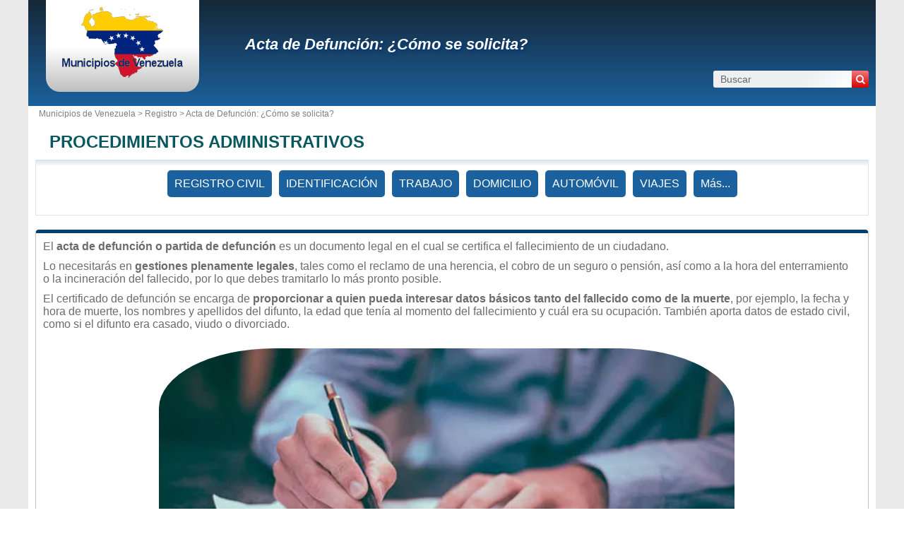

--- FILE ---
content_type: text/html; charset=utf-8
request_url: https://www.municipio.co.ve/acta-de-defuncion.html
body_size: 6807
content:
<!DOCTYPE html><html lang="es" dir="ltr"><head><meta charset="utf-8"/><title>Acta de Defunción - para qué me sirve y cómo puedo obtenerla</title><meta name="viewport" content="width=device-width, initial-scale=1"/><meta name="description" content="Información sobre todo lo referente a un acta de defunción en Venezuela, cómo podemos tramitarlas y por qué debemos tramitarlas. Conoce su importancia"/><meta name="robots" content="noarchive"/><link rel="preload" href="/css/20190910.css?v=6.23.10" as="style" onload="this.rel='stylesheet'">
<noscript><link rel="stylesheet" href="/css/20190910.css?v=6.23.10"></noscript>
<script>
!function(n){"use strict";n.loadCSS||(n.loadCSS=function(){});var o=loadCSS.relpreload={};if(o.support=function(){var e;try{e=n.document.createElement("link").relList.supports("preload")}catch(t){e=!1}return function(){return e}}(),o.bindMediaToggle=function(t){var e=t.media||"all";function a(){t.media=e}t.addEventListener?t.addEventListener("load",a):t.attachEvent&&t.attachEvent("onload",a),setTimeout(function(){t.rel="stylesheet",t.media="only x"}),setTimeout(a,3e3)},o.poly=function(){if(!o.support())for(var t=n.document.getElementsByTagName("link"),e=0;e<t.length;e++){var a=t[e];"preload"!==a.rel||"style"!==a.getAttribute("as")||a.getAttribute("data-loadcss")||(a.setAttribute("data-loadcss",!0),o.bindMediaToggle(a))}},!o.support()){o.poly();var t=n.setInterval(o.poly,500);n.addEventListener?n.addEventListener("load",function(){o.poly(),n.clearInterval(t)}):n.attachEvent&&n.attachEvent("onload",function(){o.poly(),n.clearInterval(t)})}"undefined"!=typeof exports?exports.loadCSS=loadCSS:n.loadCSS=loadCSS}("undefined"!=typeof global?global:this);
</script><link rel="preload" href="/css/generic.css?v=6.23.10" as="style" onload="this.rel='stylesheet'">
<noscript><link rel="stylesheet" href="/css/generic.css?v=6.23.10"></noscript>
<script>
!function(n){"use strict";n.loadCSS||(n.loadCSS=function(){});var o=loadCSS.relpreload={};if(o.support=function(){var e;try{e=n.document.createElement("link").relList.supports("preload")}catch(t){e=!1}return function(){return e}}(),o.bindMediaToggle=function(t){var e=t.media||"all";function a(){t.media=e}t.addEventListener?t.addEventListener("load",a):t.attachEvent&&t.attachEvent("onload",a),setTimeout(function(){t.rel="stylesheet",t.media="only x"}),setTimeout(a,3e3)},o.poly=function(){if(!o.support())for(var t=n.document.getElementsByTagName("link"),e=0;e<t.length;e++){var a=t[e];"preload"!==a.rel||"style"!==a.getAttribute("as")||a.getAttribute("data-loadcss")||(a.setAttribute("data-loadcss",!0),o.bindMediaToggle(a))}},!o.support()){o.poly();var t=n.setInterval(o.poly,500);n.addEventListener?n.addEventListener("load",function(){o.poly(),n.clearInterval(t)}):n.attachEvent&&n.attachEvent("onload",function(){o.poly(),n.clearInterval(t)})}"undefined"!=typeof exports?exports.loadCSS=loadCSS:n.loadCSS=loadCSS}("undefined"!=typeof global?global:this);
</script><link rel="preload" href="css/font-awesome.css" as="style" onload="this.rel='stylesheet'">
<noscript><link rel="stylesheet" href="css/font-awesome.css"></noscript>
<script>
!function(n){"use strict";n.loadCSS||(n.loadCSS=function(){});var o=loadCSS.relpreload={};if(o.support=function(){var e;try{e=n.document.createElement("link").relList.supports("preload")}catch(t){e=!1}return function(){return e}}(),o.bindMediaToggle=function(t){var e=t.media||"all";function a(){t.media=e}t.addEventListener?t.addEventListener("load",a):t.attachEvent&&t.attachEvent("onload",a),setTimeout(function(){t.rel="stylesheet",t.media="only x"}),setTimeout(a,3e3)},o.poly=function(){if(!o.support())for(var t=n.document.getElementsByTagName("link"),e=0;e<t.length;e++){var a=t[e];"preload"!==a.rel||"style"!==a.getAttribute("as")||a.getAttribute("data-loadcss")||(a.setAttribute("data-loadcss",!0),o.bindMediaToggle(a))}},!o.support()){o.poly();var t=n.setInterval(o.poly,500);n.addEventListener?n.addEventListener("load",function(){o.poly(),n.clearInterval(t)}):n.attachEvent&&n.attachEvent("onload",function(){o.poly(),n.clearInterval(t)})}"undefined"!=typeof exports?exports.loadCSS=loadCSS:n.loadCSS=loadCSS}("undefined"!=typeof global?global:this);
</script><link rel="shortcut icon" type="image/png" href="//dwpt1kkww6vki.cloudfront.net/img/design/VE/favicon.png"/><link rel="canonical" href="https://www.municipio.co.ve/acta-de-defuncion.html"/><script async src="//pagead2.googlesyndication.com/pagead/js/adsbygoogle.js"></script><link rel="start" href="/" title="Índice"/><script type="text/javascript">var cssfile="";var urlfav="http://www.municipio.co.ve";var titlefav="Municipios de Venezuela";var il_est="Son las";var le_date="el";var month=new Array(12);month[0]="Enero";month[1]="Febrero";month[2]="Marzo";month[3]="Abril";month[4]="Mayo";month[5]="Junio";month[6]="Julio";month[7]="Agosto";month[8]="Septiembre";month[9]="Octubre";month[10]="Noviembre";month[11]="Diciembre";</script><script src="/node_modules/lazysizes/lazysizes.min.js" async=""></script><script type="text/javascript">//<![CDATA[
top!=self&&(top.location.href=location.href); 
    document.addEventListener("DOMContentLoaded", function() {
        var rows = document.querySelectorAll(".block tr");
        rows.forEach(function(row) {
            row.addEventListener("mouseenter", function() {
                this.classList.add("trhover");
            });
            row.addEventListener("mouseleave", function() {
                this.classList.remove("trhover");
            });
        });
    });

//]]></script></head><body><div id="page"><div class="header"><div id="logo-box">
                        <div id="logo">
                            <a href="/" title="Municipios de Venezuela">
                                <img src="//dwpt1kkww6vki.cloudfront.net/img/design/VE/logo.webp" width="177" height="100" alt="Municipios de Venezuela"/>
                            </a>
                        </div>
                    </div><div class="h1"><h1><a href="/acta-de-defuncion.html" title="Acta de Defunción: ¿Cómo se solicita?">Acta de Defunción: ¿Cómo se solicita?</a></h1><div id="search">
                            <form name="fsearch" action="/" method="get" onsubmit="return finputq();">
                                <div id="fsearch">
                                    <button class="sub" type="submit" name="sa" value="Buscar">
                                        <i class="fa fa-search" aria-hidden="true"></i>
                                    </button>
                                    <input id="inputq" type="text" name="q" class="q" maxlength="100" value="Buscar" alt="Buscar" onfocus="this.value='';"/>
                                </div>
                                <input type="hidden" name="cx" value="001564933834087368467:rbmgh96kiii"/><input type="hidden" name="cof" value="FORID:10"/><input type="hidden" name="ie" value="UTF-8"/></form></div></div></div><div id="path"><a href="/">Municipios de Venezuela > </a><a href="/categoria/registro.html">Registro</a> > Acta de Defunción: ¿Cómo se solicita?</div><div id="search-mobile"><form name="fsearch" action="/" method="get" onsubmit="return finputq();">
                            <div id="fsearch">
                                <input id="inputq" type="text" name="q" class="q" maxlength="100" value="Buscar" alt="Buscar" onfocus="this.value='';"/>
                                <button class="sub" type="submit" name="sa" value="Buscar">
                                    <i class="fa fa-search" aria-hidden="true"></i>
                                </button>
                            </div>
                            <input type="hidden" name="cx" value="001564933834087368467:rbmgh96kiii"/>
                            <input type="hidden" name="cof" value="FORID:10"/>
                            <input type="hidden" name="ie" value="UTF-8"/>
                        </form></div><div id="content"></div><div id="noside" class="flex"><div class="demarche demarche-article"><h2>PROCEDIMIENTOS ADMINISTRATIVOS</h2><div class="borb col-listePage"><ul><li><div class="demarche-mobile"><a href="/categoria/registro.html">REGISTRO CIVIL</a></div></li><li><div class="demarche-mobile"><a href="/categoria/identificacion.html">IDENTIFICACIÓN</a></div></li><li><div class="demarche-mobile"><a href="/categoria/trabajo.html">TRABAJO</a></div></li><li><div class="demarche-mobile"><a href="/categoria/domicilio.html">DOMICILIO</a></div></li><li><div class="demarche-mobile"><a href="/categoria/automovil.html">AUTOMÓVIL</a></div></li><li><div class="demarche-mobile"><a href="/categoria/viajes.html">VIAJES</a></div></li><li><div class="demarche-mobile demarche-invisible-mobile"><a href="/categoria/expatriados.html">EXPATS</a></div></li><li><div class="demarche-mobile demarche-invisible-mobile"><a href="/categoria/extranjeros.html">EXTRANJEROS</a></div></li><li><div class="demarche-mobile demarche-invisible-mobile"><a href="/categoria/certificados.html">OTROS TRÁMITES</a></div></li><li><div class="demarche-mobile demarche-invisible-mobile"><a href="/categoria/social.html">AYUDAS SOCIALES</a></div></li><li><div class="demarche-mobile" id="Mais"><a href="#" onclick="$('.demarche-invisible-mobile').show();$('#Mais').hide(); return false;">Más...</a></div></ul></div></div><div class="explication"><div class="block">
<p>El <b>acta de defunción o partida de defunción</b> es un documento legal en el cual se certifica el fallecimiento de un ciudadano.</p>
<p>Lo necesitarás en <b>gestiones plenamente legales</b>, tales como el reclamo de una herencia, el cobro de un seguro o pensión, así como a la hora del enterramiento o la incineración del fallecido, por lo que debes tramitarlo lo más pronto posible.</p>
<p>El certificado de defunción se encarga de <b>proporcionar a quien pueda interesar datos básicos tanto del fallecido como de la muerte</b>, por ejemplo, la fecha y hora de muerte, los nombres y apellidos del difunto, la edad que tenía al momento del fallecimiento y cuál era su ocupación. También aporta datos de estado civil, como si el difunto era casado, viudo o divorciado.</p>

<style>
  .img-container {
  text-align: center;
  }
  .img-container img {
  border-radius: 20%;
  min-width: 320px;
  }
</style>
<div class="img-container">
<img src="https://s3.eu-central-1.amazonaws.com/annuaire.mairie/img/demarche/227/certificado-defuncion-venezuela.webp" alt="Acta de Defunción Venezuela" loading="lazy"  width="70%" height="auto" />
</div>

<h2>Aspectos legales y requisitos para su expedición</h2>

<p>En Venezuela, cada persona fallecida deberá ser notificada ante el ente competente: <b>el Registro Civil, el Consejo Nacional Electoral</b> o, en caso de que el fallecido sea extranjero, <b>el consulado del país correspondiente</b>.</p>
<p>Para poder hacerlo, como solicitante, tendrás que cumplir y presentar los siguientes requisitos:</p>
<ul>
  <li> • <u><a href="https://www.municipio.co.ve/cedula-de-identidad.html" target="_blank">Cédula de Identidad</a></u> y fotocopia de cédula de identidad de la persona fallecida. Cuando no se posee puedes presentar la partida de nacimiento.</li>
  <li> • <b>Certificado médico de defunción</b>, el cual es dado por el médico al momento del fallecimiento de la persona.</li>
  <li> • Cédula de identidad y fotocopia de la cédula de identidad <b>de la persona que solicita</b> el acta de defunción.</li>
  <li> • Fotocopia de la cédula de identidad de <b>dos testigos</b>, los cuales deberán ser mayores de edad.</li>
</ul>
<p>Además, al cumplimentar la solicitud, el solicitante deberá llenar una plantilla entregada por el organismo con el fin de <b>aportar datos básicos sobre el fallecido</b>, como el nombre completo, el estado civil y la dirección en donde vivía.</p>

<div class="ads_content">


<!-- Clam articles -->

<ins class="adsbygoogle"

 style="display:block;"

 data-ad-client="ca-pub-9358454219275145"

 data-ad-slot="1034213282"

 data-ad-format="auto"

 data-full-width-responsive="true"></ins>

<script>

 (adsbygoogle = window.adsbygoogle || []).push({});

</script>
</div><h2>Tipos de acta de defunción</h2>

<p>Para el <b>Registro Civil Venezolano</b> existen dos tipos de certificado o acta de defunción, dependiendo de la información que contenga:</p>

<h3>1. Certificado Positivo</h3>

<p>Acredita la inscripción del fallecimiento de una persona en el Registro Civil. A su vez, se puede subdividir en:</p>
<ul>
  <li><b> • Extracto:</b> Es un resumen de la información relativa al hecho del fallecimiento, constado en el Registro Civil.</li>
  <li><b> • Literal:</b> Copia literal de la inscripción de defunción, con todos los datos relativos a la entidad del fallecimiento y al hecho.</li>
</ul>

<h3>2. Certificado Negativo</h3>

<p>El que acredita que <b>no está inscrito</b> el fallecimiento de una persona en ese Registro Civil.</p>

<h2>Cómo solicitar un acta de defunción</h2>

<h3>1. Expedición de forma presencial</h3>

<p>Tras reunir todos los requisitos antes descritos, como solicitante <b>deberás dirigirte a la oficina del Registro Civil</b> que corresponda a tu parroquia o domicilio, donde se te entregará un formulario, el cual se deberá rellenar con los datos requeridos, tales como nombre y apellido del fallecido e información familiar sobre él.</p>
<p>No olvides referir el tipo de presentación en la que se desea el acta.</p>

<h3>2. Expedición por correspondencia</h3>

<p>Una vez que has conseguido la información de contacto de la <b>oficina del Registro Civil de la parroquia o comunidad en las que haya residido el fallecido</b>, tienes que redactar una carta que contenga explícitamente los datos requeridos del fallecido (nombres y apellidos, número de identificación, estado civil al momento de fallecer), información sobre el deceso (fecha, hora y causa de la muerte), datos del solicitante (nombres, apellidos y números de cédula) y la dirección postal a la cual deberá ser enviada al acta de defunción.</p>
<p>También es recomendable adjuntar números de contacto. Así mismo deberán adjuntarse a esta carta todos los requisitos solicitados y especificar qué tipo de acta de defunción deseas expedir.</p>

<h3>3. Expedición en línea</h3>

<p>Necesitas localizar el <b>enlace de la página oficial del Registro Civil</b> e ingresar la información requerida del fallecido, antes descrita, y las circunstancias del deceso, los datos del declarante y los testigos, así como la dirección postal a la cual se deberá enviar el acta de defunción.</p>
<p>En este trámite también deberás especificar qué tipo de acta se requiere.</p>

<h2>¿Quién puede solicitar un acta de defunción? </h2>

<p>Esta solo podrá ser solicitada por <b>familiares del fallecido</b>, de hasta el tercer grado de consanguinidad (tíos o bisabuelos) o primer grado de afinidad.</p>
<p>De la misma manera, la pareja sentimental del fallecido o concubino del mismo, o cualquier persona que posea <b>autoridad policial o médica</b> y sea testigo del fallecimiento, puede realizar también esta solicitud.</p>

<h2>La importancia del Certificado</h2>

<p>Has de realizar la solicitud del acta de defunción <b>en las primeras 24 horas tras el fallecimiento</b> de la persona. El acta de defunción es plenamente ordenada por el Reglamento del Registro Civil, así que este es requerido al momento del enterramiento o la incineración del cadáver y, de igual modo, para las preparaciones fúnebres.</p>
<p>Asimismo, <b>goza de plena de legalidad</b>, lo que quiere decir que es solicitado para algunos actos jurídicos, como el reclamo de la herencia, la pensión o el seguro de vida. Y también para gestiones y trámites bancarios, por ejemplo, si quieres solicitar el dinero de un familiar fallecido.</p>

<h2>¿Cómo obtener copias certificadas del Acta de Defunción?</h2>

<p>Esta es una <b>copia fiel y exacta del acta de defunción</b>, la cual debe ser expedida por el ente de origen del acta, es decir en el Registro correspondiente. Comprueba que incluye la leyenda <i>"Certifico que la copia de este documento es fiel al original"</i>, seguida por el nombre y firma del notario, así como la fecha en que ha sido expedida y el nombre exacto del documento, en este caso acta de defunción.</p>
<p>Esta copia gozará de pleno <b>valor probatorio para los actos jurídicos</b> que la requieran. Para solicitarla tendrás que estar en posesión del acta de defunción original y dirigirte al Registro Civil que lo expendió. Además, habrás de solicitar por carta tu requerimiento, explicando los motivos del por qué pides al registrador la copia certificada del documento.</p>
<p>Por último, ten en cuenta el tiempo que tardará el proceso; el cual, según la ley, deberá ser de tres a cuatro días hábiles.</p>


<p style="max-width:100%;border:10px solid royalblue;padding:30px;margin:auto">
<u><a href="https://www.municipio.co.ve/extravio-perdida-acta.html" target="_blank">Cómo proceder en caso de extravío o robo de un Acta.</a></u>
</p>


<button class="accordion"><h2>Procedimiento Administrativo en otros países</h2></button>
<div class="panel">
<div class="cards">
<div class="card"> • <a href="https://www.tramites-usa.com/certificado-de-defuncion/" target="_blank">EE. UU.</a></div>
<div class="card"> • <a href="https://www.ayuntamiento-espana.es/certificado-de-defuncion.html" target="_blank">España</a></div>
<div class="card"> • <a href="https://www.los-municipios.mx/acta-de-defuncion.html" target="_blank">México</a></div>
<div class="card"> • <a href="https://www.municipalidad-argentina.com.ar/partida-de-defuncion.html" target="_blank">Argentina</a></div>
<div class="card"> • <a href="https://www.cidade-brasil.com.br/certidao-de-obito.html" target="_blank">Brasil</a></div>
<div class="card"> • <a href="https://www.servicopublico.pt/certidao-obito/" target="_blank">Portugal</a></div>
<div class="card"> • <a href="https://www.stadte-gemeinden.de/sterbeurkunde.html" target="_blank">Alemania</a></div>
<div class="card"> • <a href="https://www.comune-italia.it/certificato-di-morte.html" target="_blank">Italia</a></div>
<div class="card"> • <a href="https://www.distrito.com.pa/certificado-de-defuncion.html" target="_blank">Panamá</a></div>
<div class="card"> • <a href="https://www.distrito.pe/partida-de-defuncion.html" target="_blank">Perú</a></div>
<div class="card"> • <a href="https://www.la-municipalidad.cl/certificado-de-defuncion.html" target="_blank">Chile</a></div>
<div class="card"> • <a href="https://www.municipio.co.ni/certificado-de-defuncion.html" target="_blank">Nicaragua</a></div>
<div class="card"> • <a href="https://www.municipio.com.bo/certificado-de-defuncion.html" target="_blank">Bolivia</a></div>
<div class="card"> • <a href="https://www.municipio.com.co/certificado-de-defuncion.html" target="_blank">Colombia</a></div>
<div class="card"> • <a href="https://www.municipio.hn/acta-de-defuncion.html" target="_blank">Honduras</a></div>
<div class="card"> • <a href="https://www.municipio.uy/partida-de-defuncion.html" target="_blank">Uruguay</a></div>
</div>
</div>

<style>
  /* Style the buttons that are used to open and close the accordion panel */
.accordion {
  background-color: #eee;
  color: #444;
  cursor: pointer;
  padding: 18px;
  width: 100%;
  text-align: left;
  border: none;
  outline: none;
  transition: 0.4s;
}

/* Add a background color to the button if it is clicked on (add the .active class with JS), and when you move the mouse over it (hover) */
.active, .accordion:hover {
  background-color: #ccc;
}

/* Style the accordion panel. Note: hidden by default */
.panel {
  padding: 0 18px;
  background-color: white;
  max-height: 0;
  overflow: hidden;
  transition: max-height 0.2s ease-out; 
}

.accordion:after {
  content: '\02795'; /* Unicode character for "plus" sign (+) */
  font-size: 13px;
  color: #777;
  float: right;
  margin-left: 5px;
}

.active:after {
  content: "\2796"; /* Unicode character for "minus" sign (-) */
}
</style>

<script>
var acc = document.getElementsByClassName("accordion");
var i;

for (i = 0; i < acc.length; i++) {
  acc[i].addEventListener("click", function() {
    /* Toggle between adding and removing the "active" class,
    to highlight the button that controls the panel */
    this.classList.toggle("active");

    /* Toggle between hiding and showing the active panel */
    var panel = this.nextElementSibling;
    if (panel.style.maxHeight) {
      panel.style.maxHeight = null;
    } else {
      panel.style.maxHeight = panel.scrollHeight + "50px";
    }
  });
}
</script>
</div>
</div></div><div id="sideleft"></div><div id="footer"><script async src="https://www.googletagmanager.com/gtag/js?id=UA-74053399-16"></script><script>window.dataLayer = window.dataLayer || [];function gtag(){dataLayer.push(arguments);}gtag('js', new Date());gtag('config', 'UA-74053399-16');</script><div id="footl1">Nuestro sitio no está afiliado ni patrocinado por ninguna entidad gubernamental de Venezuela. Somos una empresa independiente enfocada en brindar información valiosa a los ciudadanos y residentes del país.<br><br><a href="/menciones-legales.html" title="Menciones legales">Menciones legales</a> | <a href="/contacto.html" title="Contacto">Contacto</a> | <a href="https://es.db-city.com/" title="Ciudades y pueblos del mundo">Ciudades y pueblos del mundo</a> | Copyright © 2026 municipio.co.ve Todos los derechos reservados</div></div></div><script>(function(i,s,o,g,r,a,m){i['AnalyticsObj']=r;i[r]=i[r]||function(){(i[r].q=i[r].q||[]).push(arguments)},i[r].l=1*new Date();a=s.createElement(o),m=s.getElementsByTagName(o)[0];a.async=1;a.src=g;m.parentNode.insertBefore(a,m)})</script><script defer src="https://static.cloudflareinsights.com/beacon.min.js/vcd15cbe7772f49c399c6a5babf22c1241717689176015" integrity="sha512-ZpsOmlRQV6y907TI0dKBHq9Md29nnaEIPlkf84rnaERnq6zvWvPUqr2ft8M1aS28oN72PdrCzSjY4U6VaAw1EQ==" data-cf-beacon='{"version":"2024.11.0","token":"5bfe4a0a22e24a599371592ca707e44a","r":1,"server_timing":{"name":{"cfCacheStatus":true,"cfEdge":true,"cfExtPri":true,"cfL4":true,"cfOrigin":true,"cfSpeedBrain":true},"location_startswith":null}}' crossorigin="anonymous"></script>
</body></html>

--- FILE ---
content_type: text/html; charset=utf-8
request_url: https://www.google.com/recaptcha/api2/aframe
body_size: 268
content:
<!DOCTYPE HTML><html><head><meta http-equiv="content-type" content="text/html; charset=UTF-8"></head><body><script nonce="EFDkeXQHKcPz2ArAEmtBVA">/** Anti-fraud and anti-abuse applications only. See google.com/recaptcha */ try{var clients={'sodar':'https://pagead2.googlesyndication.com/pagead/sodar?'};window.addEventListener("message",function(a){try{if(a.source===window.parent){var b=JSON.parse(a.data);var c=clients[b['id']];if(c){var d=document.createElement('img');d.src=c+b['params']+'&rc='+(localStorage.getItem("rc::a")?sessionStorage.getItem("rc::b"):"");window.document.body.appendChild(d);sessionStorage.setItem("rc::e",parseInt(sessionStorage.getItem("rc::e")||0)+1);localStorage.setItem("rc::h",'1769900448420');}}}catch(b){}});window.parent.postMessage("_grecaptcha_ready", "*");}catch(b){}</script></body></html>